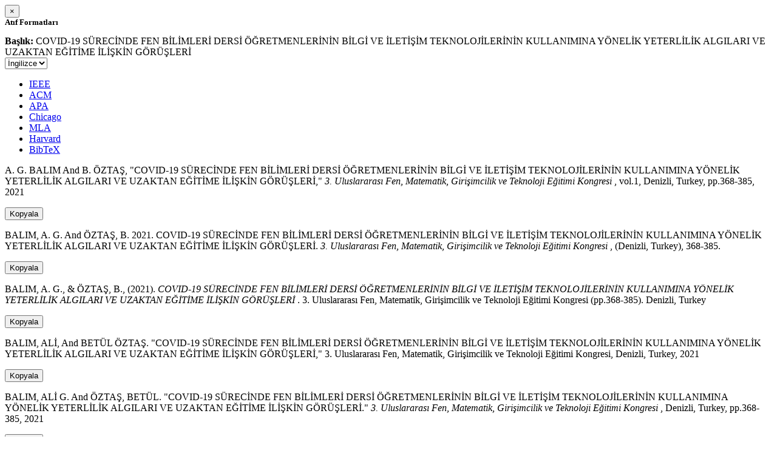

--- FILE ---
content_type: text/html; charset=utf-8
request_url: https://avesis.deu.edu.tr/activitycitation/index/1/a831fb1b-ae2a-4711-9498-e2b68c3604a5
body_size: 14790
content:
<link href="/Content/mainpage/css/custom.css" rel="stylesheet" />
<link href="/Content/mainpage/vendor/select2/css/select2.min.css" rel="stylesheet" />
<link href="/Content/mainpage/vendor/select2-bootstrap-theme/select2-bootstrap.min.css" rel="stylesheet" />
<style>
    .citationmodal-body {
        color: black !important;
    }

    .citationmodal-button {
        color: #fff !important;
        background-color: #08c !important;
        border-color: #08c #08c #069 !important;
    }
    .citationmodal-button:hover{
        color:white!important;
    }
</style>
<div class="modal-header">
    <button type="button" class="close" data-dismiss="modal" aria-label="Close">
        <span aria-hidden="true">&times;</span>
    </button>
    <h5 class="modal-title">
        <strong>Atıf Formatları</strong>
    </h5>
</div>
<div class="modal-body citationmodal-body">
    <div class="form-group">
        <div class="col-md-10 col-sm-9 col-xs-10" style="padding-left:0">
            <label><strong>Başlık: </strong> </label>
            <span>COVID-19 S&#220;RECİNDE FEN BİLİMLERİ DERSİ &#214;ĞRETMENLERİNİN BİLGİ VE İLETİŞİM TEKNOLOJİLERİNİN KULLANIMINA Y&#214;NELİK YETERLİLİK ALGILARI VE UZAKTAN EĞİTİME İLİŞKİN G&#214;R&#220;ŞLERİ</span>
        </div>
        <div class="col-md-2 col-sm-3 col-xs-2" style="padding-right:0">
            <select class="dropdown pull-right" id="lang-control">
                <option value="Secondary" selected>İngilizce</option>
                <option value="Primary">T&#252;rk&#231;e</option>
            </select>
        </div>
    </div>
    <div id="citation-modal-tabs">
        <ul class="nav nav-tabs">
            <li class="active" style="width:14%">
                <a href="#ieee" data-toggle="tab">IEEE</a>
            </li>
            <li style="width:14%">
                <a href="#acm" data-toggle="tab">ACM</a>
            </li>
            <li style="width:14%">
                <a href="#apa" data-toggle="tab">APA</a>
            </li>
            <li style="width:15%">
                <a href="#chicago" data-toggle="tab">Chicago</a>
            </li>
            <li style="width:14%">
                <a href="#mla" data-toggle="tab">MLA</a>
            </li>
            <li style="width:15%">
                <a href="#harvard" data-toggle="tab">Harvard</a>
            </li>
            <li style="width:14%">
                <a href="#bibtex" data-toggle="tab">BibTeX</a>
            </li>
        </ul>
        <div class="tab-content">
            <div class="tab-pane active" id="ieee">
                <p class="col-md-11 col-sm-11 col-xs-11" id="ieee-content">
                    A. G.  BALIM And B.  ÖZTAŞ, "COVID-19 SÜRECİNDE FEN BİLİMLERİ DERSİ ÖĞRETMENLERİNİN BİLGİ VE İLETİŞİM TEKNOLOJİLERİNİN KULLANIMINA YÖNELİK YETERLİLİK ALGILARI VE UZAKTAN EĞİTİME İLİŞKİN GÖRÜŞLERİ,"  <i>3. Uluslararası Fen, Matematik, Girişimcilik ve Teknoloji Eğitimi Kongresi</i> , vol.1, Denizli, Turkey, pp.368-385, 2021
                </p>
                <div class="col-md-1 col-sm-1 col-xs-1">
                    <button id="ieee-content-button" class="btn btn-md btn-clipboard" onclick="copyToClipboard('#ieee-content')">Kopyala</button>
                </div>
            </div>
            <div class="tab-pane" id="acm">
                <p class="col-md-11 col-sm-11 col-xs-11" id="acm-content">
                    BALIM, A. G.  And ÖZTAŞ, B. 2021. COVID-19 SÜRECİNDE FEN BİLİMLERİ DERSİ ÖĞRETMENLERİNİN BİLGİ VE İLETİŞİM TEKNOLOJİLERİNİN KULLANIMINA YÖNELİK YETERLİLİK ALGILARI VE UZAKTAN EĞİTİME İLİŞKİN GÖRÜŞLERİ.  <i>3. Uluslararası Fen, Matematik, Girişimcilik ve Teknoloji Eğitimi Kongresi</i> , (Denizli, Turkey), 368-385. 
                </p>
                <div class="col-md-1 col-sm-1 col-xs-1">
                    <button id="acm-content-button" class="btn btn-md btn-clipboard" onclick="copyToClipboard('#acm-content')">Kopyala</button>
                </div>
            </div>
            <div class="tab-pane" id="apa">
                <p class="col-md-11 col-sm-11 col-xs-11" id="apa-content">
                    BALIM, A. G.,  & ÖZTAŞ, B., (2021).  <i>COVID-19 SÜRECİNDE FEN BİLİMLERİ DERSİ ÖĞRETMENLERİNİN BİLGİ VE İLETİŞİM TEKNOLOJİLERİNİN KULLANIMINA YÖNELİK YETERLİLİK ALGILARI VE UZAKTAN EĞİTİME İLİŞKİN GÖRÜŞLERİ</i> . 3. Uluslararası Fen, Matematik, Girişimcilik ve Teknoloji Eğitimi Kongresi (pp.368-385). Denizli, Turkey
                </p>
                <div class="col-md-1 col-sm-1 col-xs-1">
                    <button id="apa-content-button"  class="btn btn-md btn-clipboard" onclick="copyToClipboard('#apa-content')">Kopyala</button>
                </div>
            </div>
            <div class="tab-pane" id="chicago">
                <p class="col-md-11 col-sm-11 col-xs-11" id="chicago-content">
                    BALIM, ALİ,  And BETÜL ÖZTAŞ. "COVID-19 SÜRECİNDE FEN BİLİMLERİ DERSİ ÖĞRETMENLERİNİN BİLGİ VE İLETİŞİM TEKNOLOJİLERİNİN KULLANIMINA YÖNELİK YETERLİLİK ALGILARI VE UZAKTAN EĞİTİME İLİŞKİN GÖRÜŞLERİ," 3. Uluslararası Fen, Matematik, Girişimcilik ve Teknoloji Eğitimi Kongresi, Denizli, Turkey, 2021
                </p>
                <div class="col-md-1 col-sm-1 col-xs-1">
                    <button id="chicago-content-button" class="btn btn-md btn-clipboard" onclick="copyToClipboard('#chicago-content')">Kopyala</button>
                </div>
            </div>
            <div class="tab-pane" id="mla">
                <p class="col-md-11 col-sm-11 col-xs-11" id="mla-content">
                    BALIM, ALİ G.  And ÖZTAŞ, BETÜL.  "COVID-19 SÜRECİNDE FEN BİLİMLERİ DERSİ ÖĞRETMENLERİNİN BİLGİ VE İLETİŞİM TEKNOLOJİLERİNİN KULLANIMINA YÖNELİK YETERLİLİK ALGILARI VE UZAKTAN EĞİTİME İLİŞKİN GÖRÜŞLERİ."  <i>3. Uluslararası Fen, Matematik, Girişimcilik ve Teknoloji Eğitimi Kongresi</i> , Denizli, Turkey, pp.368-385, 2021
                </p>
                <div class="col-md-1 col-sm-1 col-xs-1">
                    <button id="mla-content-button" class="btn btn-md btn-clipboard" onclick="copyToClipboard('#mla-content')">Kopyala</button>
                </div>
            </div>
            <div class="tab-pane" id="harvard">
                <p class="col-md-11 col-sm-11 col-xs-11" id="harvard-content">
                    BALIM, A. G.  And ÖZTAŞ, B. (2021) . "COVID-19 SÜRECİNDE FEN BİLİMLERİ DERSİ ÖĞRETMENLERİNİN BİLGİ VE İLETİŞİM TEKNOLOJİLERİNİN KULLANIMINA YÖNELİK YETERLİLİK ALGILARI VE UZAKTAN EĞİTİME İLİŞKİN GÖRÜŞLERİ."  <i>3. Uluslararası Fen, Matematik, Girişimcilik ve Teknoloji Eğitimi Kongresi</i> , Denizli, Turkey, pp.368-385.
                </p>
                <div class="col-md-1 col-sm-1 col-xs-1">
                    <button id="harvard-content-button" class="btn btn-md btn-clipboard" onclick="copyToClipboard('#harvard-content')">Kopyala</button>
                </div>
            </div>
            <div class="tab-pane" id="bibtex">
                <p class="col-md-11 col-sm-11 col-xs-11" id="bibtex-content">
                    @conferencepaper{conferencepaper, author={ALİ GÜNAY BALIM And author={BETÜL ÖZTAŞ}, title={COVID-19 SÜRECİNDE FEN BİLİMLERİ DERSİ ÖĞRETMENLERİNİN BİLGİ VE İLETİŞİM TEKNOLOJİLERİNİN KULLANIMINA YÖNELİK YETERLİLİK ALGILARI VE UZAKTAN EĞİTİME İLİŞKİN GÖRÜŞLERİ}, congress name={3. Uluslararası Fen, Matematik, Girişimcilik ve Teknoloji Eğitimi Kongresi}, city={Denizli}, country={Turkey}, year={2021}, pages={368-385} }
                </p>
                <div class="col-md-1 col-sm-1 col-xs-1">
                    <button id="bibtex-content-button" class="btn btn-md btn-clipboard" onclick="copyToClipboard('#bibtex-content')">Kopyala</button>
                </div>
            </div>
        </div>
    </div>
</div>
<div class="modal-footer">
    <button type="button" class="btn btn-close citationmodal-button" data-dismiss="modal">Kapat</button>
</div>
<script src="/Content/backoffice/vendor/select2/js/select2.full.min.js"></script>
<script type="text/javascript">
    $(function () {
        $('#lang-control').change(function () {
            var data = $(this).val();
            if (data == "Primary") {
                $("#ieee-content").html(`A. G.  BALIM Ve B.  ÖZTAŞ, "COVID-19 SÜRECİNDE FEN BİLİMLERİ DERSİ ÖĞRETMENLERİNİN BİLGİ VE İLETİŞİM TEKNOLOJİLERİNİN KULLANIMINA YÖNELİK YETERLİLİK ALGILARI VE UZAKTAN EĞİTİME İLİŞKİN GÖRÜŞLERİ,"  <i>3. Uluslararası Fen, Matematik, Girişimcilik ve Teknoloji Eğitimi Kongresi</i> , cilt.1, Denizli, Türkiye, ss.368-385, 2021`);
                $("#acm-content").html(`BALIM, A. G.  Ve ÖZTAŞ, B. 2021. COVID-19 SÜRECİNDE FEN BİLİMLERİ DERSİ ÖĞRETMENLERİNİN BİLGİ VE İLETİŞİM TEKNOLOJİLERİNİN KULLANIMINA YÖNELİK YETERLİLİK ALGILARI VE UZAKTAN EĞİTİME İLİŞKİN GÖRÜŞLERİ.  <i>3. Uluslararası Fen, Matematik, Girişimcilik ve Teknoloji Eğitimi Kongresi</i> , (Denizli, Türkiye), 368-385. `);
                $("#apa-content").html(`BALIM, A. G.,  & ÖZTAŞ, B., (2021).  <i>COVID-19 SÜRECİNDE FEN BİLİMLERİ DERSİ ÖĞRETMENLERİNİN BİLGİ VE İLETİŞİM TEKNOLOJİLERİNİN KULLANIMINA YÖNELİK YETERLİLİK ALGILARI VE UZAKTAN EĞİTİME İLİŞKİN GÖRÜŞLERİ</i> . 3. Uluslararası Fen, Matematik, Girişimcilik ve Teknoloji Eğitimi Kongresi (ss.368-385). Denizli, Türkiye`);
                $("#mla-content").html(`BALIM, ALİ G.  Ve ÖZTAŞ, BETÜL.  "COVID-19 SÜRECİNDE FEN BİLİMLERİ DERSİ ÖĞRETMENLERİNİN BİLGİ VE İLETİŞİM TEKNOLOJİLERİNİN KULLANIMINA YÖNELİK YETERLİLİK ALGILARI VE UZAKTAN EĞİTİME İLİŞKİN GÖRÜŞLERİ."  <i>3. Uluslararası Fen, Matematik, Girişimcilik ve Teknoloji Eğitimi Kongresi</i> , Denizli, Türkiye, ss.368-385, 2021`);
                $("#harvard-content").html(`BALIM, A. G.  Ve ÖZTAŞ, B. (2021) . "COVID-19 SÜRECİNDE FEN BİLİMLERİ DERSİ ÖĞRETMENLERİNİN BİLGİ VE İLETİŞİM TEKNOLOJİLERİNİN KULLANIMINA YÖNELİK YETERLİLİK ALGILARI VE UZAKTAN EĞİTİME İLİŞKİN GÖRÜŞLERİ."  <i>3. Uluslararası Fen, Matematik, Girişimcilik ve Teknoloji Eğitimi Kongresi</i> , Denizli, Türkiye, ss.368-385.`);
                $("#chicago-content").html(`BALIM, ALİ,  Ve BETÜL ÖZTAŞ. "COVID-19 SÜRECİNDE FEN BİLİMLERİ DERSİ ÖĞRETMENLERİNİN BİLGİ VE İLETİŞİM TEKNOLOJİLERİNİN KULLANIMINA YÖNELİK YETERLİLİK ALGILARI VE UZAKTAN EĞİTİME İLİŞKİN GÖRÜŞLERİ," 3. Uluslararası Fen, Matematik, Girişimcilik ve Teknoloji Eğitimi Kongresi, Denizli, Türkiye, 2021`);
                $("#bibtex-content").html(`@conferencepaper{conferencepaper, author={ALİ GÜNAY BALIM Ve author={BETÜL ÖZTAŞ}, title={COVID-19 SÜRECİNDE FEN BİLİMLERİ DERSİ ÖĞRETMENLERİNİN BİLGİ VE İLETİŞİM TEKNOLOJİLERİNİN KULLANIMINA YÖNELİK YETERLİLİK ALGILARI VE UZAKTAN EĞİTİME İLİŞKİN GÖRÜŞLERİ}, congress name={3. Uluslararası Fen, Matematik, Girişimcilik ve Teknoloji Eğitimi Kongresi}, city={Denizli}, country={Türkiye}, year={2021}, pages={368-385} }`);
            }
            else if (data == "Secondary") {
                $("#ieee-content").html(`A. G.  BALIM And B.  ÖZTAŞ, "COVID-19 SÜRECİNDE FEN BİLİMLERİ DERSİ ÖĞRETMENLERİNİN BİLGİ VE İLETİŞİM TEKNOLOJİLERİNİN KULLANIMINA YÖNELİK YETERLİLİK ALGILARI VE UZAKTAN EĞİTİME İLİŞKİN GÖRÜŞLERİ,"  <i>3. Uluslararası Fen, Matematik, Girişimcilik ve Teknoloji Eğitimi Kongresi</i> , vol.1, Denizli, Turkey, pp.368-385, 2021`);
                $("#acm-content").html(`BALIM, A. G.  And ÖZTAŞ, B. 2021. COVID-19 SÜRECİNDE FEN BİLİMLERİ DERSİ ÖĞRETMENLERİNİN BİLGİ VE İLETİŞİM TEKNOLOJİLERİNİN KULLANIMINA YÖNELİK YETERLİLİK ALGILARI VE UZAKTAN EĞİTİME İLİŞKİN GÖRÜŞLERİ.  <i>3. Uluslararası Fen, Matematik, Girişimcilik ve Teknoloji Eğitimi Kongresi</i> , (Denizli, Turkey), 368-385. `);
                $("#apa-content").html(`BALIM, A. G.,  & ÖZTAŞ, B., (2021).  <i>COVID-19 SÜRECİNDE FEN BİLİMLERİ DERSİ ÖĞRETMENLERİNİN BİLGİ VE İLETİŞİM TEKNOLOJİLERİNİN KULLANIMINA YÖNELİK YETERLİLİK ALGILARI VE UZAKTAN EĞİTİME İLİŞKİN GÖRÜŞLERİ</i> . 3. Uluslararası Fen, Matematik, Girişimcilik ve Teknoloji Eğitimi Kongresi (pp.368-385). Denizli, Turkey`);
                $("#mla-content").html(`BALIM, ALİ G.  And ÖZTAŞ, BETÜL.  "COVID-19 SÜRECİNDE FEN BİLİMLERİ DERSİ ÖĞRETMENLERİNİN BİLGİ VE İLETİŞİM TEKNOLOJİLERİNİN KULLANIMINA YÖNELİK YETERLİLİK ALGILARI VE UZAKTAN EĞİTİME İLİŞKİN GÖRÜŞLERİ."  <i>3. Uluslararası Fen, Matematik, Girişimcilik ve Teknoloji Eğitimi Kongresi</i> , Denizli, Turkey, pp.368-385, 2021`);
                $("#harvard-content").html(`BALIM, A. G.  And ÖZTAŞ, B. (2021) . "COVID-19 SÜRECİNDE FEN BİLİMLERİ DERSİ ÖĞRETMENLERİNİN BİLGİ VE İLETİŞİM TEKNOLOJİLERİNİN KULLANIMINA YÖNELİK YETERLİLİK ALGILARI VE UZAKTAN EĞİTİME İLİŞKİN GÖRÜŞLERİ."  <i>3. Uluslararası Fen, Matematik, Girişimcilik ve Teknoloji Eğitimi Kongresi</i> , Denizli, Turkey, pp.368-385.`);
                $("#chicago-content").html(`BALIM, ALİ,  And BETÜL ÖZTAŞ. "COVID-19 SÜRECİNDE FEN BİLİMLERİ DERSİ ÖĞRETMENLERİNİN BİLGİ VE İLETİŞİM TEKNOLOJİLERİNİN KULLANIMINA YÖNELİK YETERLİLİK ALGILARI VE UZAKTAN EĞİTİME İLİŞKİN GÖRÜŞLERİ," 3. Uluslararası Fen, Matematik, Girişimcilik ve Teknoloji Eğitimi Kongresi, Denizli, Turkey, 2021`);
                $("#bibtex-content").html(`@conferencepaper{conferencepaper, author={ALİ GÜNAY BALIM And author={BETÜL ÖZTAŞ}, title={COVID-19 SÜRECİNDE FEN BİLİMLERİ DERSİ ÖĞRETMENLERİNİN BİLGİ VE İLETİŞİM TEKNOLOJİLERİNİN KULLANIMINA YÖNELİK YETERLİLİK ALGILARI VE UZAKTAN EĞİTİME İLİŞKİN GÖRÜŞLERİ}, congress name={3. Uluslararası Fen, Matematik, Girişimcilik ve Teknoloji Eğitimi Kongresi}, city={Denizli}, country={Turkey}, year={2021}, pages={368-385} }`);
            }
        });
    });
    function copyToClipboard(element) {
        var $temp = $("<input>");
        $("body").append($temp);
        $temp.val($(element).text()).select();
        document.execCommand("copy");
        $temp.remove();
        $('.btn-clipboard').removeAttr('data-original-title');
        $(element + '-button').attr('data-original-title', 'İçerik panoya kopyalandı.');
        $(element + '-button').tooltip('show');
    }
</script>